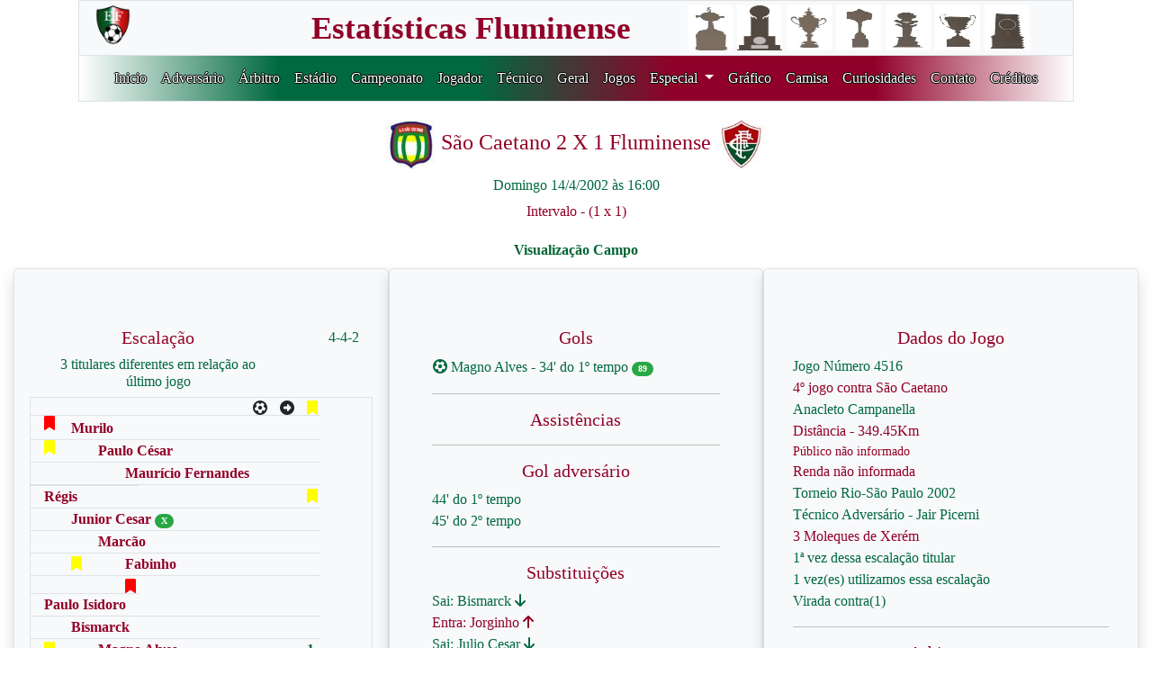

--- FILE ---
content_type: text/html; charset=utf-8
request_url: https://fluzao.xyz/link_jogo/3551
body_size: 4448
content:
<!DOCTYPE html PUBLIC "-//W3C//DTD XHTML 1.0 Transitional//EN" "http://www.w3.org/TR/xhtml1/DTD/xhtml1-transitional.dtd">
<html xmlns="http://www.w3.org/1999/xhtml" lang="pt-br">
<head>
    <meta http-equiv="Content-Type" content="text/html; charset=UTF-8" />
    <meta name="viewport" content="width=device-width, initial-scale=1, shrink-to-fit=no">
    
        <title>São Caetano 2 X 1 Fluminense</title>
        <meta name="description" content="São Caetano 2 X 1 Fluminense no fluzao.xyz">
    
    <link rel="stylesheet" href="../static/css/bootstrap.min.css">
    <link rel="stylesheet" type="text/css"  href="../static/css/principal.css" />
    <link rel="stylesheet" type="text/css"  href="../static/css/estilo_adversario.css" />
    <link rel="stylesheet" href="../static/fontawesome/css/all.css">
    <link rel="apple-touch-icon" sizes="57x57" href="/static/images/favicon/apple-icon-57x57.png">
<link rel="apple-touch-icon" sizes="60x60" href="/static/images/favicon/apple-icon-60x60.png">
<link rel="apple-touch-icon" sizes="72x72" href="/static/images/favicon/apple-icon-72x72.png">
<link rel="apple-touch-icon" sizes="76x76" href="/static/images/favicon/apple-icon-76x76.png">
<link rel="apple-touch-icon" sizes="114x114" href="/static/images/favicon/apple-icon-114x114.png">
<link rel="apple-touch-icon" sizes="120x120" href="/static/images/favicon/apple-icon-120x120.png">
<link rel="apple-touch-icon" sizes="144x144" href="/static/images/favicon/apple-icon-144x144.png">
<link rel="apple-touch-icon" sizes="152x152" href="/static/images/favicon/apple-icon-152x152.png">
<link rel="apple-touch-icon" sizes="180x180" href="/static/images/favicon/apple-icon-180x180.png">
<link rel="icon" type="image/png" sizes="192x192"  href="/static/images/favicon/android-icon-192x192.png">
<link rel="icon" type="image/png" sizes="32x32" href="/static/images/favicon/favicon-32x32.png">
<link rel="icon" type="image/png" sizes="96x96" href="/static/images/favicon/favicon-96x96.png">
<link rel="icon" type="image/png" sizes="16x16" href="/static/images/favicon/favicon-16x16.png">
<link rel="manifest" href="/static/images/favicon/manifest.json">
<meta name="msapplication-TileColor" content="#ffffff">
<meta name="msapplication-TileImage" content="/ms-icon-144x144.png">
<meta name="theme-color" content="#ffffff">

</head>
<body>
  <div class="container-fluid">
    <div class="row sticky-top justify-content-center">

<header>
    <div class="container">
        <div class="row bg-light">
            <div class="col-sm-1 text-left titulo_branco border_bottom border-top border-left">
                <a href="/" class="navbar-brand">
                    <img src="../static/images/logo_site4.png" width="45" height="45"></a>
            </div>
            <div class="col-sm-6 text-right titulo_branco border_bottom border-top">
                <a href="/" class="navbar-brand">
                    <span class="titulo fonte_topo"> Estatísticas Fluminense </span></a>
            </div>
            <div class="col-sm-5 text-center titulo_branco border-top border-right">
                <a href="/" class="navbar-brand">
                    <img src="../static/images/Libertadores_topo.jpg" width="50", height="50"
                    title="1 Libertadores">
                    <img src="../static/images/Recopa_topo.jpg" width="50", height="50"
                    title="1 Recopa Sulamericana">
                    <img src="../static/images/Copa_Rio_topo.jpg" width="50", height="50"
                    title="1 Copa Rio">
                    <img src="../static/images/Brasileiro_topo.jpg" width="50", height="50"
                    title="4 Brasileiros">
                    <img src="../static/images/Copa_Brasil_topo.jpg" width="50", height="50"
                    title="1 Copa do Brasil">
                    <img src="../static/images/Carioca_topo.jpg" width="50", height="50"
                    title="33 Cariocas">
                    <img src="../static/images/Rio_SP_topo.jpg" width="50", height="50"
                    title="3 Rio-SP"></a>
            </div>
        </div>
        <div class="row titulo border">
            <div class="col-sm-12 topo_estilo text-center">
                <nav class="navbar navbar-expand-xl">
                <!-- Menu Hamburguer -->
                <button class="navbar-toggler custom-toggler" data-toggle="collapse"
                data-target="#navegacao">
                    <span class="navbar-toggler-icon"></span>
                </button>
                <!-- navegacao -->
                <div class="collapse navbar-collapse menu" id="navegacao">
                    <ul class="navbar-nav">
                        <li class="nav-item">
                            <a href="/" class="nav-link">Inicio</a>
                        </li>
                        <li class="nav-item"><a href="/adversario"
                            class="nav-link">Adversário</a></li>
                        <li class="nav-item"><a href="/arbitro"
                            class="nav-link">Árbitro</a></li>
                        <li class="nav-item"><a href="/estadio"
                            class="nav-link">Estádio</a></li>
                        <li class="nav-item"><a href="/campeonato"
                            class="nav-link">Campeonato</a></li>
                        <li class="nav-item"><a class="nav-link" href="/jogador">
                            Jogador</a></li>
                        <li class="nav-item"><a class="nav-link" href="/tecnico">
                            Técnico</a></li>
                        <li class="nav-item"><a class="nav-link" href="/geral">
                            Geral</a></li>
                        <li class="nav-item"><a class="nav-link" href="/jogo">
                            Jogos</a></li>
<!--                        <li class="nav-item"><a class="nav-link" href="/especial">
                            Especial</a></li> -->
                        <li class="nav-item dropdown">
                            <a class="nav-link dropdown-toggle" href="#" id="navbarDropdown" role="button" data-toggle="dropdown" aria-haspopup="true" aria-expanded="false">
                              Especial
                            </a>
                            <ul class="dropdown-menu border-0" aria-labelledby="navbarDropdown" style="background-color:#910028;margin-top:10px;">
                                <li class="nav-item border-0"><a class="dropdown-item" href="/consulta_especial_adversario">Adversários</a></li>
                                <li class="nav-item border-0"><a class="dropdown-item" href="/consulta_especial_arbitro">Árbitros</a></li>
                                <li class="nav-item border-0"><a class="dropdown-item" href="/consulta_especial_brasileiro">Brasileirão</a></li>
                                <li class="nav-item border-0"><a class="dropdown-item" href="/consulta_especial_campeonato">Campeonatos</a></li>
                                <li class="nav-item border-0"><a class="dropdown-item" href="/consulta_especial_classico">Clássicos</a></li>
                                <li class="nav-item border-0"><a class="dropdown-item" href="/consulta_especial_gerais">Dados Históricos</a></li>
                                <li class="nav-item border-0"><a class="dropdown-item" href="/consulta_especial_estadio">Estádio</a></li>
                                <li class="nav-item border-0"><a class="dropdown-item" href="/consulta_especial_gols">Gols / Penalties</a></li>
                                <li class="nav-item border-0"><a class="dropdown-item" href="/consulta_especial_jogador">Jogador</a></li>
                                <li class="nav-item border-0"><a class="dropdown-item" href="/consulta_especial_jogos">Jogos</a></li>
                                <li class="nav-item border-0"><a class="dropdown-item" href="/consulta_especial_eliminatorio">Jogos Eliminatórios</a></li>
                                <li class="nav-item border-0"><a class="dropdown-item" href="/consulta_especial_resultados">Placares</a></li>
                                <li class="nav-item border-0"><a class="dropdown-item" href="/consulta_especial_presidente">Presidentes</a></li>
                                <li class="nav-item border-0"><a class="dropdown-item" href="/consulta_especial_sequencia">Sequência</a></li>
                                <li class="nav-item border-0"><a class="dropdown-item" href="/consulta_especial_tecnico">Técnicos</a></li>
                                <li class="nav-item border-0"><a class="dropdown-item" href="/consulta_especial_tecadv">Técnicos Adversários</a></li>
                            </ul>
                        </li>
                        <li class="nav-item"><a class="nav-link" href="/grafico">
                            Gráfico</a></li>
                        <li class="nav-item"><a class="nav-link" href="/camisa">
                            Camisa</a></li>
                        <li class="nav-item"><a class="nav-link" href="/curiosidade">
                            Curiosidades</a></li>
                        <li class="nav-item"><a class="nav-link" href="/contato">
                            Contato</a></li>
                        <li class="nav-item"><a class="nav-link" href="/credito">
                            Créditos</a></li>
                    </ul>
                </div>
            </nav>
            </div>
        </div>
    </div>
</header>
</div>

<!-- Google tag (gtag.js) -->
<script async src="https://www.googletagmanager.com/gtag/js?id=G-PWVCPFJN71"></script>
<script>
  window.dataLayer = window.dataLayer || [];
  function gtag(){dataLayer.push(arguments);}
  gtag('js', new Date());

  gtag('config', 'G-PWVCPFJN71');
</script>


    <div class="container-fluid" style="margin-top:20px;">
        <div class="row">
            <div class="col-lg-12 text-center">
                
                    <h4 class="titulo"><img src="../static/images/escudos/saocaetano.jpg" border="0" width="55px", height="55px">
                        São Caetano 2 X 1 Fluminense
                        <img src="../static/images/escudos/fluminense.jpg" border="0" width="55px", height="55px">
                    </h4>
                
                <h6 class="titulo_verde">
                    Domingo 14/4/2002 às 16:00
                    
                </h6>
                <p class="titulo">Intervalo -
                    
                        (1 x 1)
                    
                </p>
                
                <form name="estatistica" method="POST" action="/mostra_jogo">
                    <input type="hidden" name="jogos" value="3551" id="jogos">
                    <input type="hidden" name="tipo" value="1" id="tipo">
                    <input class="voltar-visualizacao" name="tela_antiga" type="submit"
                           value="Visualização Campo"  style="margin-bottom:5px;"/>
                </form>
            </div>
        </div>
        <div class="row">
            <div class="jumbotron bg-light col-sm-4 shadow border">
                <div class="row">
                    <div class="col-sm-9 text-center titulo">
                        <h5>Escalação</h5>
                        <h6 class="titulo_verde">3 titulares diferentes em relação ao último jogo</h6>
                    </div>
                    <div class="col-sm-3 text-right">
                        <span class="titulo_verde">
                            
                               4-4-2
                            
                        </span>
                    </div>
                </div>
                <div class="row border">
                    <div class="row col-sm-12" style="margin-top:3px;">
                        <div class="col-sm-8 text-center titulo_verde border-bottom">
                        </div>
                        <div class="col-sm-1 border-bottom">
                            <i class="fas fa-futbol"
                               data-toggle="tooltip" data-placement="top" title="Gols"></i>
                        </div>
                        <div class="col-sm-1 border-bottom">
                            <i class="fas fa-arrow-alt-circle-right"
                               data-toggle="tooltip" data-placement="top" title="Assistência"></i>
                        </div>
                        <div class="col-sm-1 border-bottom">
                            <i class="fas fa-bookmark" style="color:yellow;"
                               data-toggle="tooltip" data-placement="top" title="Amarelo"></i>
                        </div>
                        <div class="col-sm-1 border-bottom">
                            <i class="fas fa-bookmark" style="color:red;"
                               data-toggle="tooltip" data-placement="top" title="Vermelho"></i>
                        </div>
                    <!-- Goleiro -->
                        <div class="col-sm-8 text-left titulo escalacao_novo border-bottom" style="margin-top:2px;">
                            <a style="color:inherit;" href="/link_jogador/828">
                                
                                    Murilo
                                </a>
                                
                        </div>
                        <div class="col-sm-1 border-bottom"></div>
                        <div class="col-sm-1 border-bottom"></div>
                        <div class="col-sm-1 border-bottom">
                         <i class="fas fa-bookmark" style="color:yellow;"></i> 
                        </div>
                        <div class="col-sm-1 border-bottom">
                        
                        </div>
                        
    <div class="col-sm-8 text-left titulo escalacao_novo border-bottom">
        <a style="color:inherit;" href="/link_jogador/759">
        
            Paulo César
        </a>
        
    </div>
    <div class="col-sm-1 border-bottom">
        
    </div>
    <div class="col-sm-1 border-bottom titulo escalacao_novo">
        
    </div>
    <div class="col-sm-1 border-bottom">
        
    </div>
    <div class="col-sm-1 border-bottom">
        
    </div>

    <div class="col-sm-8 text-left titulo escalacao_novo border-bottom">
        <a style="color:inherit;" href="/link_jogador/865">
        
            Maurício Fernandes
        </a>
        
</div>
    <div class="col-sm-1 border-bottom">
        
    </div>
    <div class="col-sm-1 border-bottom titulo escalacao_novo">
        
    </div>
    <div class="col-sm-1 border-bottom">
        
    </div>
    <div class="col-sm-1 border-bottom">
        
    </div>

    <div class="col-sm-8 text-left titulo escalacao_novo border-bottom">
        <a style="color:inherit;" href="/link_jogador/815">
        
            Régis
        </a>
        
    </div>
    <div class="col-sm-1 border-bottom">
        
    </div>
    <div class="col-sm-1 border-bottom titulo escalacao_novo">
        
    </div>
    <div class="col-sm-1 border-bottom">
         <i class="fas fa-bookmark" style="color:yellow;margin-top:3px;""></i> 
    </div>
    <div class="col-sm-1 border-bottom">
        
    </div>

    <div class="col-sm-8 text-left titulo escalacao_novo border-bottom">
        <a style="color:inherit;" href="/link_jogador/853">
        
            Junior Cesar
        </a>
        
            <span class="badge badge-pill badge-success"><font size="0,3rem"> X </font></span>
        
    </div>
    <div class="col-sm-1 border-bottom">
        
    </div>
    <div class="col-sm-1 border-bottom titulo escalacao_novo">
        
    </div>
    <div class="col-sm-1 border-bottom">
        
    </div>
    <div class="col-sm-1 border-bottom">
        
    </div>

                        
    <div class="col-sm-8 text-left titulo escalacao_novo border-bottom">
        <a style="color:inherit;" href="/link_jogador/795">
        
            Marcão
        </a>
        
    </div>
    <div class="col-sm-1 border-bottom">
        
    </div>
    <div class="col-sm-1 border-bottom titulo escalacao_novo">
        
    </div>
    <div class="col-sm-1 border-bottom">
         <i class="fas fa-bookmark" style="color:yellow;margin-top:3px;"></i> 
    </div>
    <div class="col-sm-1 border-bottom">
        
    </div>
    <div class="col-sm-8 text-left titulo escalacao_novo border-bottom">
        <a style="color:inherit;" href="/link_jogador/817">
        
            Fabinho
        </a>
        
    </div>
    <div class="col-sm-1 border-bottom">
        
    </div>
    <div class="col-sm-1 border-bottom titulo escalacao_novo">
        
    </div>
    <div class="col-sm-1 border-bottom">
        
    </div>
    <div class="col-sm-1 border-bottom">
         <i class="fas fa-bookmark" style="color:red;margin-top:3px;"></i> 
    </div>
    <div class="col-sm-8 text-left titulo escalacao_novo border-bottom">
        <a style="color:inherit;" href="/link_jogador/870">
        
            Paulo Isidoro
        </a>
        
    </div>
    <div class="col-sm-1 border-bottom">
        
    </div>
    <div class="col-sm-1 border-bottom titulo escalacao_novo">
        
    </div>
    <div class="col-sm-1 border-bottom">
        
    </div>
    <div class="col-sm-1 border-bottom">
        
    </div>
    <div class="col-sm-8 text-left titulo escalacao_novo border-bottom">
        <a style="color:inherit;" href="/link_jogador/869">
        
            Bismarck
        </a>
        
    </div>
    <div class="col-sm-1 border-bottom">
        
    </div>
    <div class="col-sm-1 border-bottom titulo escalacao_novo">
        
    </div>
    <div class="col-sm-1 border-bottom">
         <i class="fas fa-bookmark" style="color:yellow;margin-top:3px;"></i> 
    </div>
    <div class="col-sm-1 border-bottom">
        
    </div>

                        
    <div class="col-sm-8 text-left titulo escalacao_novo border-bottom">
        <a style="color:inherit;" href="/link_jogador/771">
        
            Magno Alves
        </a>
        
    </div>
    <div class="col-sm-1 border-bottom">
         <span class="titulo_verde escalacao_novo border-bottom">1</span> 
    </div>
    <div class="col-sm-1 border-bottom titulo escalacao_novo">
        
    </div>
    <div class="col-sm-1 border-bottom">
        
    </div>
    <div class="col-sm-1 border-bottom">
        
    </div>
    <div class="col-sm-8 text-left titulo escalacao_novo border-bottom">
        <a style="color:inherit;" href="/link_jogador/1975">
        
            Julio Cesar
        </a>
        
            <span class="badge badge-pill badge-success"><font size="0,3rem"> X </font></span>
        
    </div>
    <div class="col-sm-1 border-bottom">
        
    </div>
    <div class="col-sm-1 border-bottom titulo escalacao_novo">
        
    </div>
    <div class="col-sm-1 border-bottom">
        
    </div>
    <div class="col-sm-1 border-bottom">
        
    </div>

                    </div>
                </div>
                <div class="row border">
                    <div class="row col-sm-12" style="margin-top:3px;">
                        <div class="col-sm-8 text-center titulo_verde">
                        </div>
                        <div class="col-sm-4"></div>
                        
    <div class="col-sm-8 text-left titulo_verde escalacao_novo border-bottom">
        <a style="color:inherit;" href="/link_jogador/871">
        
            Jorginho
         </a>
        
    </div>
    <div class="col-sm-1 border-bottom">
        
    </div>
    <div class="col-sm-1 border-bottom titulo escalacao_novo">
        
    </div>
    <div class="col-sm-1 border-bottom">
        
    </div>
    <div class="col-sm-1 border-bottom">
        
    </div>


    <div class="col-sm-8 text-left titulo_verde escalacao_novo border-bottom">
        <a style="color:inherit;" href="/link_jogador/764">
        
            Roni
        </a>
        
    </div>
    <div class="col-sm-1 border-bottom">
        
    </div>
    <div class="col-sm-1 border-bottom titulo escalacao_novo">
        
    </div>
    <div class="col-sm-1 border-bottom">
        
    </div>
    <div class="col-sm-1 border-bottom">
        
    </div>


    <div class="col-sm-8 text-left titulo_verde escalacao_novo border-bottom">
        <a style="color:inherit;" href="/link_jogador/858">
        
            Zé Carlos
        </a>
        
            <span class="badge badge-pill badge-success"><font size="0,3rem"> X </font></span>
        
    </div>
    <div class="col-sm-1 border-bottom">
        
    </div>
    <div class="col-sm-1 border-bottom titulo escalacao_novo">
        
    </div>
    <div class="col-sm-1 border-bottom">
        
    </div>
    <div class="col-sm-1 border-bottom">
        
    </div>









                    </div>
                </div>
                <div class="row border">
                    <div class="row col-sm-12" style="margin-top:3px;">
                        <div class="col-sm-8 text-center titulo_verde">
                        </div>
                        <div class="col-sm-4"></div>
                    <!-- Técnico -->
                        <div class="col-sm-8 text-left titulo escalacao_novo" style="margin-top:2px;">
                            <a style="color:inherit;" href="/link_tecnico/49">
                                Técnico: Oswaldo de Oliveira</a></div>
                        <div class="col-sm-1"></div>
                        <div class="col-sm-1"></div>
                        <div class="col-sm-1">
                        
                        </div>
                        <div class="col-sm-1">
                        
                        </div>
                    </div>
                </div>
                <div class="row border">
                    <div class="col-sm-12 titulo text-left">
                        
                    </div>
                    <div class="col-sm-12 titulo_verde text-left">
                        <span><a style="color:inherit;" href="/link_camisa/57">
                            <img src="../static/images/camisa/Camisa2001b.jpg" border="0" width="55px", height="55px">
                             Branca
                            
                            
                            </a>
                        </span>
                    </div>
                    <div class="col-sm-12 titulo text-left">
                        <span>
                                Patrocínio -
                                <img src="../static/images/logos/unimed.jpg" border="0" width="100px", height="55px">
                              
                        </span>
                    </div>
                    <div class="col-sm-12 titulo text-left">
                        <span class="badge badge-pill badge-success"><font size="0,3rem"> X </font></span>
                        - Formado em Xerém
                    </div>
                </div>
            </div>
            <div class="jumbotron bg-light col-sm-4 shadow border">
                <div class="col-sm-12">
                    <h5 class="titulo text-center">Gols</h5>
                </div>
                
                    <div class="col-sm-12 hover-jogo">
                    <span class="titulo_verde text-left"><i class="fas fa-futbol"></i>
                        
                            Magno Alves
                             - 34' do
                            1º tempo
                        
                        
                    </span>
                        
                            <span class="badge badge-pill badge-success"><font size="0,5rem">
                                89</font>
                            </span>
                            
                            <span class="tooltip-jogo" id="top-jogo">
                            <span>89º gol do Magno Alves.</span>
                            </span>
                        
                    </div>
                
                <div class="col-sm-12 text-center" style="margin-top:5px;">
                    
                </div>
                <div class="col-sm-12">
                    <hr class="hr_cinza">
                </div>
                <div class="col-sm-12">
                    <h5 class="titulo text-center">Assistências</h5>
                </div>
                    
                        
                    
                <div class="col-sm-12">
                    <hr class="hr_cinza">
                </div>
                <div class="col-sm-12">
                    <h5 class="titulo text-center">Gol adversário</h5>
                </div>
                    
                        <div class="col-sm-12">
                            <span class="titulo_verde text-left">
                                44' do 1º tempo
                            </span>
                        </div>
                    
                        <div class="col-sm-12">
                            <span class="titulo_verde text-left">
                                45' do 2º tempo
                            </span>
                        </div>
                    
                <div class="col-sm-12">
                    <hr class="hr_cinza">
                </div>
                <div class="col-sm-12">
                    <h5 class="titulo text-center">Substituições</h5>
                </div>
                
                    <div class="col-sm-12">
                        <span class="text-left titulo_verde">
                            <a style="color:inherit;" href="/link_jogador/869">
                                Sai: Bismarck <i class="fas fa-arrow-down"></i></a>
                        </span>
                    </div>
                    <div class="col-sm-12">
                        <span class="text-left titulo">
                            <a style="color:inherit;" href="/link_jogador/871">
                                Entra: Jorginho <i class="fas fa-arrow-up"></i></a>
                            
                        </span>
                    </div>
                
                    <div class="col-sm-12">
                        <span class="text-left titulo_verde">
                            <a style="color:inherit;" href="/link_jogador/1975">
                                Sai: Julio Cesar <i class="fas fa-arrow-down"></i></a>
                        </span>
                    </div>
                    <div class="col-sm-12">
                        <span class="text-left titulo">
                            <a style="color:inherit;" href="/link_jogador/764">
                                Entra: Roni <i class="fas fa-arrow-up"></i></a>
                            
                        </span>
                    </div>
                
                    <div class="col-sm-12">
                        <span class="text-left titulo_verde">
                            <a style="color:inherit;" href="/link_jogador/870">
                                Sai: Paulo Isidoro <i class="fas fa-arrow-down"></i></a>
                        </span>
                    </div>
                    <div class="col-sm-12">
                        <span class="text-left titulo">
                            <a style="color:inherit;" href="/link_jogador/858">
                                Entra: Zé Carlos <i class="fas fa-arrow-up"></i></a>
                            
                        </span>
                    </div>
                
                <div class="col-sm-12">
                    <hr class="hr_cinza">
                </div>
                <div class="col-sm-12">
                    <h5 class="titulo text-center">Penalties</h5>
                </div>
                
                    
                
                    
                
                    
                
                    
                
                    
                
                    
                
                    
                
                    
                
                    
                
                    
                
                    
                
                    
                
                    
                
                    
                
                
                    
                        
                    
                    
                        
                            
                                
                                    <div class="col-sm-12">
                                        <span class="text-left titulo_verde">
                                            Murilo defendeu 1 penalti(es)
                                        </span>
                                    </div>
                                
                                
                                
                            
                        
                    
                
                    
                    
                
                    
                    
                
                    
                    
                
                    
                    
                
                    
                    
                
                    
                    
                
                    
                    
                
                    
                    
                
                    
                    
                
                    
                    
                
                    
                    
                
                    
                    
                
                    
                    
                
                
                
                <div class="col-sm-12">
                    <hr class="hr_cinza">
                </div>
                <div class="col-sm-12">
                    <h5 class="titulo text-center">Comentário</h5>
                </div>
                <div class="col-sm-12 titulo text-left">
                    
                </div>
            </div>
            <div class="jumbotron bg-light col-sm-4 shadow border">
                <div class="row">
                    <div class="col-sm-12">
                        <h5 class="titulo text-center">Dados do Jogo</h5>
                    </div>
                    <div class="col-sm-12 titulo_verde text-left">
                         <span>Jogo Número 4516</span>
                    </div>
                    <div class="col-sm-12 titulo text-left">
                        <a style="color:Inherit;" href="/link_adversario/517">
                            <span>4º jogo contra São Caetano</span></a>
                    </div>
                    
                    <div class="col-sm-12 titulo_verde text-left">
                        <span><a style="color:Inherit;" href="/link_estadio/153">
                                Anacleto Campanella</a>
                        </span>
                    </div>
                    <div class="col-sm-12 titulo text-left">
                        <span data-toggle="tooltip" data-placement="top" title="Distância calculada a partir do Maracanã">
                            Distância - 349.45Km </span>
                    </div>
                    <div class="col-sm-12 titulo_verde text-left">
                        
                            
                                <span class="listar_jogo">Público não informado</span>
                            
                        
                    </div>
                    <div class="col-sm-12 titulo text-left">
                        
                            
                                <span class="titulo">Renda não informada</span>
                            
                        
                    </div>
                    <div class="col-sm-12 titulo_verde text-left">
                        <span>
                            <a style="color:inherit;" href="/link_campeonato/314">
                                Torneio Rio-São Paulo 2002</a>
                        </span>
                    </div>
                    <div class="col-sm-12 titulo text-left">
                        
                    </div>
                    <div class="col-sm-12 titulo_verde text-left">
                        
                            <span><a style="color:inherit;" href="/link_tecnicoadv/329">
                              Técnico Adversário - Jair Picerni</a></span>
                        
                    </div>
                    
                        <div class="col-sm-12 titulo text-left">
                            <span data-toggle="tooltip" data-placement="top" title="Número de jogadores revelados em Xerém">
                                3 Moleques de Xerém </span>
                        </div>
                    
                    <div class="col-sm-12 titulo_verde text-left">
                        1ª vez dessa escalação titular
                    </div>
                    <div class="col-sm-12 titulo_verde text-left">
                        1 vez(es) utilizamos essa escalação
                    </div>
                    
                        <div class="col-sm-12 titulo_verde text-left">Virada contra(1)</div>
                    
                    
                   <div class="col-sm-12">
                        <hr class="hr_cinza">
                    </div>
                    <div class="col-sm-12">
                        <h5 class="titulo text-center">Arbitragem</h5>
                    </div>
                    <div class="col-sm-12 titulo_verde text-left">
                        <span>Árbitro -
                            <a style="color:#990000;" href="/link_arbitro/343">
                                Waldomiro Mathias Silva Filho - ***</a>
                        </span>
                    </div>
                    
                        <div class="col-sm-12 titulo text-left">
                            <span class="titulo">Não teve VAR nesse jogo </span>
                        </div>
                    
                    <div class="col-sm-12 titulo_verde text-left">
                        <i class="fas fa-bookmark" style="color:yellow;"
                           data-toggle="tooltip" data-placement="top" title="Amarelo"></i>
                       Amarelos - Fluminense 4 x 0 São Caetano
                    </div>
                    <div class="col-sm-12 titulo text-left">
                        <i class="fas fa-bookmark" style="color:red;"
                           data-toggle="tooltip" data-placement="top" title="Vermelho"></i>
                       Vermelhos - Fluminense 1 x 0 São Caetano
                    </div>
                    
                    <div class="col-sm-12">
                        <hr class="hr_cinza">
                    </div>
                    <div class="col-sm-12">
                        <h5 class="titulo text-center">Suspensos</h5>
                        
                    </div>
                    <div class="col-sm-12">
                        <hr class="hr_cinza">
                    </div>
                    <div class="col-sm-12">
                        <h5 class="titulo text-center">Lesionados</h5>
                        
                    </div>
                    <div class="col-sm-12">
                        <hr class="hr_cinza">
                    </div>
                    <div class="col-sm-12">
                        <h5 class="titulo text-center">Afastamentos</h5>
                        
                    </div>
                </div>
            </div>
        </div>
    </div>

<div class="container-fluid" style="margin-top:30px; margin-bottom:30px">
    <div class="row">
        <div class="voltar col-sm-12 text-center">
            
                <a style="color:black;" href="/link_jogo/3550">
                    <input type="button" class="voltar-jogo" name="anterior" value="Brasiliense 1 X 0 Fluminense"></a>
            
            <a href="javascript: history.go(-1);"><input type="button" class="voltar" name="voltar" value="Voltar"></a>
            
                <a style="color:black;" href="/link_jogo/3552">
                    <input type="button" class="voltar-jogo" name="proximo" value="Fluminense 0 X 1 Brasiliense"></a>
            
        </div>
    </div>
</div>


    <div class="container" id="rodape" style="margin-top:30px; margin-bottom:40px">
    <div class="row">
        <div class="col-sm-4 titulo text-right"></div>
        <div class="col-sm-1 titulo_verde text-right">
            <a href="https://www.instagram.com/estatisticasfluminense/" target="_blank">
            <i class="fab fa-instagram fa-lg"></i></a></div>
        <div class="col-sm-1 titulo text-right">
            <a href="https://www.facebook.com/estatisticas.fluminense" target="_blank">
            <i class="fab fa-facebook fa-lg"></i></a></div>
        <div class="col-sm-1 titulo_verde text-right">
            <a href="https://twitter.com/EstatisticasFlu" target="_blank">
            <i class="fa-brands fa-x-twitter fa-lg"></i></a></div>
        <div class="col-sm-5"></div>
    </div>
</div>
</div>



<!-- Área do Javascript -->
<script src="https://code.jquery.com/jquery-3.4.1.slim.min.js"
        integrity="sha384-J6qa4849blE2+poT4WnyKhv5vZF5SrPo0iEjwBvKU7imGFAV0wwj1yYfoRSJoZ+n"
        crossorigin="anonymous">
</script>
<script src="https://cdn.jsdelivr.net/npm/popper.js@1.16.0/dist/umd/popper.min.js"
        integrity="sha384-Q6E9RHvbIyZFJoft+2mJbHaEWldlvI9IOYy5n3zV9zzTtmI3UksdQRVvoxMfooAo"
        crossorigin="anonymous">
</script>
<script src="../static/js/bootstrap.min.js"></script>

</body>
</html>